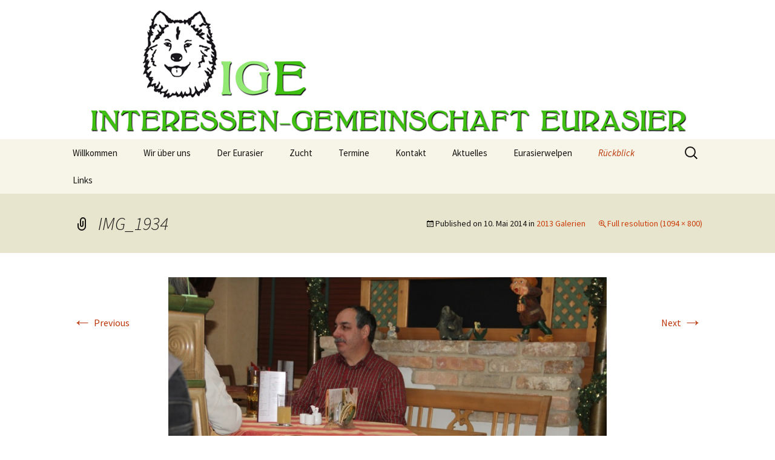

--- FILE ---
content_type: text/html; charset=UTF-8
request_url: https://www.eurasierclub.at/rueckblick/2013-galerien/img_1934
body_size: 6603
content:
<!DOCTYPE html>
<!--[if IE 7]>
<html class="ie ie7" lang="de">
<![endif]-->
<!--[if IE 8]>
<html class="ie ie8" lang="de">
<![endif]-->
<!--[if !(IE 7) | !(IE 8)  ]><!-->
<html lang="de">
<!--<![endif]-->
<head>
	<meta charset="UTF-8">
	<meta name="viewport" content="width=device-width">
	<title>IMG_1934 | IGE</title>
	<link rel="profile" href="http://gmpg.org/xfn/11">
	<link rel="pingback" href="https://www.eurasierclub.at/xmlrpc.php">
	<!--[if lt IE 9]>
	<script src="https://www.eurasierclub.at/wp-content/themes/twentythirteen/js/html5.js"></script>
	<![endif]-->
	<link rel='dns-prefetch' href='//fonts.googleapis.com' />
<link rel='dns-prefetch' href='//s.w.org' />
<link rel="alternate" type="application/rss+xml" title="IGE &raquo; Feed" href="https://www.eurasierclub.at/feed" />
<link rel="alternate" type="application/rss+xml" title="IGE &raquo; Kommentar-Feed" href="https://www.eurasierclub.at/comments/feed" />
		<script type="text/javascript">
			window._wpemojiSettings = {"baseUrl":"https:\/\/s.w.org\/images\/core\/emoji\/12.0.0-1\/72x72\/","ext":".png","svgUrl":"https:\/\/s.w.org\/images\/core\/emoji\/12.0.0-1\/svg\/","svgExt":".svg","source":{"concatemoji":"https:\/\/www.eurasierclub.at\/wp-includes\/js\/wp-emoji-release.min.js?ver=5.3.20"}};
			!function(e,a,t){var n,r,o,i=a.createElement("canvas"),p=i.getContext&&i.getContext("2d");function s(e,t){var a=String.fromCharCode;p.clearRect(0,0,i.width,i.height),p.fillText(a.apply(this,e),0,0);e=i.toDataURL();return p.clearRect(0,0,i.width,i.height),p.fillText(a.apply(this,t),0,0),e===i.toDataURL()}function c(e){var t=a.createElement("script");t.src=e,t.defer=t.type="text/javascript",a.getElementsByTagName("head")[0].appendChild(t)}for(o=Array("flag","emoji"),t.supports={everything:!0,everythingExceptFlag:!0},r=0;r<o.length;r++)t.supports[o[r]]=function(e){if(!p||!p.fillText)return!1;switch(p.textBaseline="top",p.font="600 32px Arial",e){case"flag":return s([127987,65039,8205,9895,65039],[127987,65039,8203,9895,65039])?!1:!s([55356,56826,55356,56819],[55356,56826,8203,55356,56819])&&!s([55356,57332,56128,56423,56128,56418,56128,56421,56128,56430,56128,56423,56128,56447],[55356,57332,8203,56128,56423,8203,56128,56418,8203,56128,56421,8203,56128,56430,8203,56128,56423,8203,56128,56447]);case"emoji":return!s([55357,56424,55356,57342,8205,55358,56605,8205,55357,56424,55356,57340],[55357,56424,55356,57342,8203,55358,56605,8203,55357,56424,55356,57340])}return!1}(o[r]),t.supports.everything=t.supports.everything&&t.supports[o[r]],"flag"!==o[r]&&(t.supports.everythingExceptFlag=t.supports.everythingExceptFlag&&t.supports[o[r]]);t.supports.everythingExceptFlag=t.supports.everythingExceptFlag&&!t.supports.flag,t.DOMReady=!1,t.readyCallback=function(){t.DOMReady=!0},t.supports.everything||(n=function(){t.readyCallback()},a.addEventListener?(a.addEventListener("DOMContentLoaded",n,!1),e.addEventListener("load",n,!1)):(e.attachEvent("onload",n),a.attachEvent("onreadystatechange",function(){"complete"===a.readyState&&t.readyCallback()})),(n=t.source||{}).concatemoji?c(n.concatemoji):n.wpemoji&&n.twemoji&&(c(n.twemoji),c(n.wpemoji)))}(window,document,window._wpemojiSettings);
		</script>
		<style type="text/css">
img.wp-smiley,
img.emoji {
	display: inline !important;
	border: none !important;
	box-shadow: none !important;
	height: 1em !important;
	width: 1em !important;
	margin: 0 .07em !important;
	vertical-align: -0.1em !important;
	background: none !important;
	padding: 0 !important;
}
</style>
	<link rel='stylesheet' id='wp-block-library-css'  href='https://www.eurasierclub.at/wp-includes/css/dist/block-library/style.min.css?ver=5.3.20' type='text/css' media='all' />
<link rel='stylesheet' id='twentythirteen-fonts-css'  href='//fonts.googleapis.com/css?family=Source+Sans+Pro%3A300%2C400%2C700%2C300italic%2C400italic%2C700italic%7CBitter%3A400%2C700&#038;subset=latin%2Clatin-ext' type='text/css' media='all' />
<link rel='stylesheet' id='genericons-css'  href='https://www.eurasierclub.at/wp-content/themes/twentythirteen/fonts/genericons.css?ver=2.09' type='text/css' media='all' />
<link rel='stylesheet' id='twentythirteen-style-css'  href='https://www.eurasierclub.at/wp-content/themes/twentythirteen/style.css?ver=2013-07-18' type='text/css' media='all' />
<!--[if lt IE 9]>
<link rel='stylesheet' id='twentythirteen-ie-css'  href='https://www.eurasierclub.at/wp-content/themes/twentythirteen/css/ie.css?ver=2013-07-18' type='text/css' media='all' />
<![endif]-->
<script type='text/javascript' src='https://www.eurasierclub.at/wp-includes/js/jquery/jquery.js?ver=1.12.4-wp'></script>
<script type='text/javascript' src='https://www.eurasierclub.at/wp-includes/js/jquery/jquery-migrate.min.js?ver=1.4.1'></script>
<link rel='https://api.w.org/' href='https://www.eurasierclub.at/wp-json/' />
<link rel="EditURI" type="application/rsd+xml" title="RSD" href="https://www.eurasierclub.at/xmlrpc.php?rsd" />
<link rel="wlwmanifest" type="application/wlwmanifest+xml" href="https://www.eurasierclub.at/wp-includes/wlwmanifest.xml" /> 
<meta name="generator" content="WordPress 5.3.20" />
<link rel='shortlink' href='https://www.eurasierclub.at/?p=820' />
<link rel="alternate" type="application/json+oembed" href="https://www.eurasierclub.at/wp-json/oembed/1.0/embed?url=https%3A%2F%2Fwww.eurasierclub.at%2Frueckblick%2F2013-galerien%2Fimg_1934" />
<link rel="alternate" type="text/xml+oembed" href="https://www.eurasierclub.at/wp-json/oembed/1.0/embed?url=https%3A%2F%2Fwww.eurasierclub.at%2Frueckblick%2F2013-galerien%2Fimg_1934&#038;format=xml" />
	<style type="text/css" id="twentythirteen-header-css">
			.site-header {
			background: url(https://www.eurasierclub.at/wp-content/uploads/2014/03/IGE-Hp-Kopfzeile-1600-x-230-.jpg) no-repeat scroll top;
			background-size: 1600px auto;
		}
			.site-title,
		.site-description {
			position: absolute;
			clip: rect(1px 1px 1px 1px); /* IE7 */
			clip: rect(1px, 1px, 1px, 1px);
		}
		</style>
	<link rel="icon" href="https://www.eurasierclub.at/wp-content/uploads/2018/02/cropped-kopf_icon-512-trans-32x32.jpg" sizes="32x32" />
<link rel="icon" href="https://www.eurasierclub.at/wp-content/uploads/2018/02/cropped-kopf_icon-512-trans-192x192.jpg" sizes="192x192" />
<link rel="apple-touch-icon-precomposed" href="https://www.eurasierclub.at/wp-content/uploads/2018/02/cropped-kopf_icon-512-trans-180x180.jpg" />
<meta name="msapplication-TileImage" content="https://www.eurasierclub.at/wp-content/uploads/2018/02/cropped-kopf_icon-512-trans-270x270.jpg" />
</head>

<body class="attachment attachment-template-default attachmentid-820 attachment-jpeg single-author">
	<div id="page" class="hfeed site">
		<header id="masthead" class="site-header" role="banner">
			<a class="home-link" href="https://www.eurasierclub.at/" title="IGE" rel="home">
				<h1 class="site-title">IGE</h1>
				<h2 class="site-description">Interessen &#8211; Gemeinschaft Eurasier, Eurasierwelpen</h2>
			</a>

			<div id="navbar" class="navbar">
				<nav id="site-navigation" class="navigation main-navigation" role="navigation">
					<h3 class="menu-toggle">Menu</h3>
					<a class="screen-reader-text skip-link" href="#content" title="Skip to content">Skip to content</a>
					<div class="nav-menu"><ul>
<li class="page_item page-item-3233"><a href="https://www.eurasierclub.at/">Willkommen</a></li>
<li class="page_item page-item-4"><a href="https://www.eurasierclub.at/home">Wir über uns</a></li>
<li class="page_item page-item-65 page_item_has_children"><a href="https://www.eurasierclub.at/eurasier">Der Eurasier</a>
<ul class='children'>
	<li class="page_item page-item-54"><a href="https://www.eurasierclub.at/eurasier/subseite-test">Wesensmerkmale</a></li>
	<li class="page_item page-item-56"><a href="https://www.eurasierclub.at/eurasier/subseite-zweiter-ebene">Fellfarben</a></li>
	<li class="page_item page-item-84"><a href="https://www.eurasierclub.at/eurasier/linktipps-zu-externen-eurasierinfoseiten">Linktipps zu externen Eurasierinfoseiten</a></li>
	<li class="page_item page-item-113"><a href="https://www.eurasierclub.at/eurasier/fotos">Fotos</a></li>
</ul>
</li>
<li class="page_item page-item-3767"><a href="https://www.eurasierclub.at/zucht">Zucht</a></li>
<li class="page_item page-item-25"><a href="https://www.eurasierclub.at/termine">Termine</a></li>
<li class="page_item page-item-45"><a href="https://www.eurasierclub.at/kontakt">Kontakt</a></li>
<li class="page_item page-item-49 page_item_has_children"><a href="https://www.eurasierclub.at/aktuelles">Aktuelles</a>
<ul class='children'>
	<li class="page_item page-item-5508"><a href="https://www.eurasierclub.at/aktuelles/17-18-mai-2025-ige-jahrestreffen-in-der-steiermark">17. &#038; 18. Mai 2025, IGE-Jahrestreffen in der Steiermark</a></li>
	<li class="page_item page-item-5492"><a href="https://www.eurasierclub.at/aktuelles/16-maerz-2024-spaziergang-in-stockerau-niederoesterreich">8. März 2025, Spaziergang in Stockerau/Niederösterreich</a></li>
	<li class="page_item page-item-5272"><a href="https://www.eurasierclub.at/aktuelles/12-jaenner-2025-spaziergang-purbach-burgenland">12. Jänner 2025, Spaziergang Purbach/Burgenland</a></li>
</ul>
</li>
<li class="page_item page-item-2368 page_item_has_children"><a href="https://www.eurasierclub.at/welpen">Eurasierwelpen</a>
<ul class='children'>
	<li class="page_item page-item-5345 page_item_has_children"><a href="https://www.eurasierclub.at/welpen/eurasierwelpen-2023">Eurasierwelpen 2023</a>
	<ul class='children'>
		<li class="page_item page-item-5397"><a href="https://www.eurasierclub.at/welpen/eurasierwelpen-2023/auslandswurfmeldung-august-2023">Auslandswurfmeldung, August 2023</a></li>
		<li class="page_item page-item-5386"><a href="https://www.eurasierclub.at/welpen/eurasierwelpen-2023/auslandsdeckmeldung-juni-2023">Auslandsdeckmeldung, Juni 2023</a></li>
		<li class="page_item page-item-5380"><a href="https://www.eurasierclub.at/welpen/eurasierwelpen-2023/auslandswurfmeldung-juli-2023">Auslandswurfmeldung, Juli 2023</a></li>
		<li class="page_item page-item-5366"><a href="https://www.eurasierclub.at/welpen/eurasierwelpen-2023/auslandsdeckmeldung-mai-2023">Auslandsdeckmeldung, Mai 2023</a></li>
		<li class="page_item page-item-5348"><a href="https://www.eurasierclub.at/welpen/eurasierwelpen-2023/auslandswurfmeldung-april-2023">Auslandswurfmeldung, April 2023</a></li>
	</ul>
</li>
	<li class="page_item page-item-5228 page_item_has_children"><a href="https://www.eurasierclub.at/welpen/eurasierwelpen-2022">Eurasierwelpen 2022</a>
	<ul class='children'>
		<li class="page_item page-item-5224"><a href="https://www.eurasierclub.at/welpen/eurasierwelpen-2022/auslandswurfmeldung-juli-2022">Auslandswurfmeldung, Juli 2022</a></li>
	</ul>
</li>
	<li class="page_item page-item-5068 page_item_has_children"><a href="https://www.eurasierclub.at/welpen/eurasierwelpen-2021">Eurasierwelpen 2021</a>
	<ul class='children'>
		<li class="page_item page-item-5168"><a href="https://www.eurasierclub.at/welpen/eurasierwelpen-2021/wurfmeldung-august-2021">Wurfmeldung, August 2021</a></li>
		<li class="page_item page-item-5091"><a href="https://www.eurasierclub.at/welpen/eurasierwelpen-2021/auslandswurfmeldung-jaenner-2021">Auslandswurfmeldung, Jänner 2021</a></li>
		<li class="page_item page-item-5071"><a href="https://www.eurasierclub.at/welpen/eurasierwelpen-2021/auslandsdeckmeldung-november-2020">Auslandsdeckmeldung, November 2020</a></li>
	</ul>
</li>
	<li class="page_item page-item-4940 page_item_has_children"><a href="https://www.eurasierclub.at/welpen/eurasierwelpen-2020">Eurasierwelpen 2020</a>
	<ul class='children'>
		<li class="page_item page-item-5007"><a href="https://www.eurasierclub.at/welpen/eurasierwelpen-2020/auslandswurfmeldung-juni-2020">Auslandswurfmeldung, Juni 2020</a></li>
		<li class="page_item page-item-4976"><a href="https://www.eurasierclub.at/welpen/eurasierwelpen-2020/wurfmeldung-mai-2020">Wurfmeldung, Mai 2020</a></li>
		<li class="page_item page-item-4996"><a href="https://www.eurasierclub.at/welpen/eurasierwelpen-2020/auslandsdeckmeldung-april-2020">Auslandsdeckmeldung, April 2020</a></li>
		<li class="page_item page-item-4989"><a href="https://www.eurasierclub.at/welpen/eurasierwelpen-2020/auslandswurfmeldung-april-2020">Auslandswurfmeldung, April 2020</a></li>
		<li class="page_item page-item-4944"><a href="https://www.eurasierclub.at/welpen/eurasierwelpen-2020/deckmeldung-maerz-2020">Deckmeldung, März 2020</a></li>
	</ul>
</li>
	<li class="page_item page-item-4337 page_item_has_children"><a href="https://www.eurasierclub.at/welpen/welpen-2019">Eurasierwelpen 2019</a>
	<ul class='children'>
		<li class="page_item page-item-4811"><a href="https://www.eurasierclub.at/welpen/welpen-2019/4811-2">Auslandswurfmeldung, Oktober 2019</a></li>
		<li class="page_item page-item-4796"><a href="https://www.eurasierclub.at/welpen/welpen-2019/wurfmeldung-september-2019-2">Wurfmeldung, September 2019</a></li>
		<li class="page_item page-item-4760"><a href="https://www.eurasierclub.at/welpen/welpen-2019/wurfmeldung-september-2019">Wurfmeldung, September 2019</a></li>
		<li class="page_item page-item-4328"><a href="https://www.eurasierclub.at/welpen/welpen-2019/deckmeldung-august-2019">Deckmeldung,  August 2019</a></li>
		<li class="page_item page-item-4721"><a href="https://www.eurasierclub.at/welpen/welpen-2019/deckmeldung-juli-2019">Deckmeldung, Juli 2019</a></li>
		<li class="page_item page-item-4708"><a href="https://www.eurasierclub.at/welpen/welpen-2019/deckmeldung-juni-2019">Deckmeldung, Juni 2019</a></li>
		<li class="page_item page-item-4477"><a href="https://www.eurasierclub.at/welpen/welpen-2019/wurfmeldung-dezember-2017">Wurfmeldung, Februar 2019</a></li>
		<li class="page_item page-item-4390"><a href="https://www.eurasierclub.at/welpen/welpen-2019/deckmeldung-28-dezember-2018">Deckmeldung, 28. Dezember 2018</a></li>
	</ul>
</li>
	<li class="page_item page-item-3542 page_item_has_children"><a href="https://www.eurasierclub.at/welpen/welpen-2017">Welpen 2017</a>
	<ul class='children'>
		<li class="page_item page-item-3934"><a href="https://www.eurasierclub.at/welpen/welpen-2017/wurfmeldung-dezember-2017">Wurfmeldung, Dezember 2017</a></li>
		<li class="page_item page-item-3810"><a href="https://www.eurasierclub.at/welpen/welpen-2017/deckmeldung-oktober-2017">Deckmeldung, Oktober 2017</a></li>
		<li class="page_item page-item-3782"><a href="https://www.eurasierclub.at/welpen/welpen-2017/auslands-wurfmeldung-september-2017">Auslands &#8211; Wurfmeldung, September 2017</a></li>
		<li class="page_item page-item-3752"><a href="https://www.eurasierclub.at/welpen/welpen-2017/auslands-deckmeldung">Auslands &#8211; Deckmeldung, Juli 2017</a></li>
		<li class="page_item page-item-3538"><a href="https://www.eurasierclub.at/welpen/welpen-2017/auslands-wurfmeldung">Auslands &#8211; Wurfmeldung, Jänner 2017</a></li>
	</ul>
</li>
	<li class="page_item page-item-3475 page_item_has_children"><a href="https://www.eurasierclub.at/welpen/welpen-2016">Welpen 2016</a>
	<ul class='children'>
		<li class="page_item page-item-3473"><a href="https://www.eurasierclub.at/welpen/welpen-2016/deckmeldung-vom-14-august-2016">Deckmeldung vom 14. August 2016</a></li>
		<li class="page_item page-item-3492"><a href="https://www.eurasierclub.at/welpen/welpen-2016/wurfmeldung-vom-18-oktober-2016">Wurfmeldung vom 18. Oktober 2016</a></li>
	</ul>
</li>
	<li class="page_item page-item-3127 page_item_has_children"><a href="https://www.eurasierclub.at/welpen/welpen-2015">Welpen 2015</a>
	<ul class='children'>
		<li class="page_item page-item-2708"><a href="https://www.eurasierclub.at/welpen/welpen-2015/deckmeldung-vom-4-maerz-2015">Deckmeldung vom 4. März 2015</a></li>
		<li class="page_item page-item-2910"><a href="https://www.eurasierclub.at/welpen/welpen-2015/deckmeldung-vom-1-mai-2015">Deckmeldung vom 1. Mai 2015</a></li>
		<li class="page_item page-item-2757"><a href="https://www.eurasierclub.at/welpen/welpen-2015/wurfmeldung-von-4-mai-2015">Wurfmeldung vom 4. Mai 2015</a></li>
		<li class="page_item page-item-2749"><a href="https://www.eurasierclub.at/welpen/welpen-2015/deckmeldung-14-mai-2015">Deckmeldung vom 14. Mai 2015</a></li>
		<li class="page_item page-item-2930"><a href="https://www.eurasierclub.at/welpen/welpen-2015/wurfmeldung-vom-29-juni-2015">Wurfmeldung vom 29. Juni 2015</a></li>
		<li class="page_item page-item-2945"><a href="https://www.eurasierclub.at/welpen/welpen-2015/wurfmeldung-vom-17-juli-2015">Wurfmeldung vom 17. Juli 2015</a></li>
	</ul>
</li>
	<li class="page_item page-item-2716 page_item_has_children"><a href="https://www.eurasierclub.at/welpen/welpen-2014">Welpen 2014</a>
	<ul class='children'>
		<li class="page_item page-item-742"><a href="https://www.eurasierclub.at/welpen/welpen-2014/wurfmeldung-vom-20-april-2014">Wurfmeldung vom 20. April 2014</a></li>
		<li class="page_item page-item-2359"><a href="https://www.eurasierclub.at/welpen/welpen-2014/auslands-deckmeldung-vom-juli-2014">Auslands &#8211; Deckmeldung vom Juli 2014</a></li>
		<li class="page_item page-item-2425"><a href="https://www.eurasierclub.at/welpen/welpen-2014/deckmeldung-vom-01-september-2014">Deckmeldung vom 1. September 2014</a></li>
		<li class="page_item page-item-2345"><a href="https://www.eurasierclub.at/welpen/welpen-2014/deckmeldung-september-2014">Deckmeldung vom 17. September 2014</a></li>
		<li class="page_item page-item-2506"><a href="https://www.eurasierclub.at/welpen/welpen-2014/wurfmeldung-vom-20-september-2014">Wurfmeldung, vom 20. September 2014</a></li>
		<li class="page_item page-item-2520"><a href="https://www.eurasierclub.at/welpen/welpen-2014/wurfmeldung-vom-10-oktober-2014">Wurfmeldung, vom 10. Oktober 2014</a></li>
		<li class="page_item page-item-2535"><a href="https://www.eurasierclub.at/welpen/welpen-2014/wurfmeldung-15-oktober-2014">Wurfmeldung, vom 15. Oktober 2014</a></li>
	</ul>
</li>
</ul>
</li>
<li class="page_item page-item-625 page_item_has_children current_page_ancestor"><a href="https://www.eurasierclub.at/rueckblick">Rückblick</a>
<ul class='children'>
	<li class="page_item page-item-5127 page_item_has_children"><a href="https://www.eurasierclub.at/rueckblick/2020-galerien">2020 Galerien</a>
	<ul class='children'>
		<li class="page_item page-item-4841"><a href="https://www.eurasierclub.at/rueckblick/2020-galerien/6-jaenner-2020-spaziergang-purbachburgenland">6. Jänner 2020, Spaziergang Purbach/Burgenland</a></li>
		<li class="page_item page-item-4859"><a href="https://www.eurasierclub.at/rueckblick/2020-galerien/6-jaenner-2020-spaziergang-purbachburgenland-bilder">6. Jänner 2020, Spaziergang Purbach/Burgenland &#8211; Bilder</a></li>
		<li class="page_item page-item-5024"><a href="https://www.eurasierclub.at/rueckblick/2020-galerien/1-bis-8-august-2020-eurasier-urlaubswoche-osttirol">1. bis 8. August 2020, Eurasier-Urlaubswoche Osttirol</a></li>
	</ul>
</li>
	<li class="page_item page-item-4855 page_item_has_children"><a href="https://www.eurasierclub.at/rueckblick/2019-galerien">2019 Galerien</a>
	<ul class='children'>
		<li class="page_item page-item-4383"><a href="https://www.eurasierclub.at/rueckblick/2019-galerien/dreikoenigsspaziergang-6-jaenner-2019-purbach">Dreikönigsspaziergang, 6. Jänner 2019, Purbach &#8211; Bilder</a></li>
		<li class="page_item page-item-4459"><a href="https://www.eurasierclub.at/rueckblick/2019-galerien/3-maerz-2019-fruehlingsspaziergang-stockerauniederoesterreich">3. März 2019, Frühlingsspaziergang Stockerau/Niederösterreich</a></li>
		<li class="page_item page-item-4518"><a href="https://www.eurasierclub.at/rueckblick/2019-galerien/3-maerz-2019-fruehlingsspaziergang-stockerauniederoesterreich-bilder">3. März 2019, Frühlingsspaziergang Stockerau/Niederösterreich – Bilder</a></li>
		<li class="page_item page-item-4486"><a href="https://www.eurasierclub.at/rueckblick/2019-galerien/ige-jahrestreffen-in-windischgarsten-6-7-april-2019">IGE Jahrestreffen in Windischgarsten, 6. &#038; 7. April 2019</a></li>
		<li class="page_item page-item-4505"><a href="https://www.eurasierclub.at/rueckblick/2019-galerien/ige-jahrestreffen-in-windischgarsten-6-7-april-2019-programm">IGE Jahrestreffen in Windischgarsten, 6. &#038; 7. April 2019 &#8211; Programm</a></li>
		<li class="page_item page-item-4572"><a href="https://www.eurasierclub.at/rueckblick/2019-galerien/ige-jahrestreffen-in-windischgarsten-6-7-april-2019-bilder">IGE Jahrestreffen in Windischgarsten, 6. &#038; 7. April 2019 – Bilder</a></li>
		<li class="page_item page-item-4670"><a href="https://www.eurasierclub.at/rueckblick/2019-galerien/ige-eurasier-urlaubswoche-in-osttirol-4-11-august-2019">IGE &#8211; Eurasier-Urlaubswoche in Osttirol, 4. &#8211; 11. August 2019</a></li>
		<li class="page_item page-item-4678"><a href="https://www.eurasierclub.at/rueckblick/2019-galerien/ige-herbsttreffen-niederoesterreich-21-22-september-2019">IGE &#8211; Herbsttreffen, Niederösterreich, 21. &#038; 22. September 2019</a></li>
	</ul>
</li>
	<li class="page_item page-item-4452 page_item_has_children"><a href="https://www.eurasierclub.at/rueckblick/2018-galerien">2018 Galerien</a>
	<ul class='children'>
		<li class="page_item page-item-3926"><a href="https://www.eurasierclub.at/rueckblick/2018-galerien/6-jaenner-2018-spaziergang-purbachburgenland">6. Jänner 2018, Spaziergang Purbach/Burgenland</a></li>
		<li class="page_item page-item-3944"><a href="https://www.eurasierclub.at/rueckblick/2018-galerien/6-jaenner-2018-spaziergang-purbach-bilder">6. Jänner 2018, Spaziergang Purbach &#8211; Bilder</a></li>
		<li class="page_item page-item-4005"><a href="https://www.eurasierclub.at/rueckblick/2018-galerien/1-ige-stammtische-2018">17. Februar 2018, 1. IGE-Stammtische 2018</a></li>
		<li class="page_item page-item-4012"><a href="https://www.eurasierclub.at/rueckblick/2018-galerien/fruehlingsspaziergang-11-maerz-2018">11. März 2018, Frühlingsspaziergang Stockerau/Niederösterreich</a></li>
		<li class="page_item page-item-4091"><a href="https://www.eurasierclub.at/rueckblick/2018-galerien/11-maerz-2018-fruehlingsspaziergang-stockerau-bilder">11. März 2018, Frühlingsspaziergang Stockerau &#8211; Bilder</a></li>
		<li class="page_item page-item-4065"><a href="https://www.eurasierclub.at/rueckblick/2018-galerien/24-maerz-ezv-eurasiertreffen-im-allgaeudeutschland">24. März, EZV Eurasiertreffen im Allgäu/Deutschland</a></li>
		<li class="page_item page-item-4043"><a href="https://www.eurasierclub.at/rueckblick/2018-galerien/14-15-april-2018-jahrestreffen-mit-zuechterschulung-windischgarstenoeberoesterreich">14. &#038; 15. April 2018, Jahrestreffen mit Züchterschulung Windischgarsten/Öberösterreich</a></li>
		<li class="page_item page-item-4152"><a href="https://www.eurasierclub.at/rueckblick/2018-galerien/jahrestreffen-2018-bilder">Jahrestreffen 2018 &#8211; Bilder</a></li>
		<li class="page_item page-item-4211"><a href="https://www.eurasierclub.at/rueckblick/2018-galerien/24-juni-2018-spaziergang-im-freilichtmuseeum-grossgmain-salzburg">24. Juni 2018, Spaziergang im Freilichtmuseum Großgmain, Salzburg</a></li>
		<li class="page_item page-item-4219"><a href="https://www.eurasierclub.at/rueckblick/2018-galerien/21-juli-2-ige-stammtisch-2018">21. Juli , 2. IGE-Stammtisch 2018</a></li>
		<li class="page_item page-item-4237"><a href="https://www.eurasierclub.at/rueckblick/2018-galerien/13-14-oktober-ige-herbsttreffen-in-tauplitz-steiermark">IGE-Herbsttreffen in Tauplitz, Steiermark &#8211; Bilder</a></li>
		<li class="page_item page-item-4264"><a href="https://www.eurasierclub.at/rueckblick/2018-galerien/9-dezember-adventspaziergang-in-der-lobau">9. Dezember, Adventspaziergang in der Lobau &#8211; Bilder</a></li>
	</ul>
</li>
	<li class="page_item page-item-3992 page_item_has_children"><a href="https://www.eurasierclub.at/rueckblick/2017-galerien">2017 Galerien</a>
	<ul class='children'>
		<li class="page_item page-item-3520"><a href="https://www.eurasierclub.at/rueckblick/2017-galerien/6-jaenner-2017-neujahrsspaziergang">6. Jänner 2017, Neujahrsspaziergang</a></li>
		<li class="page_item page-item-3561"><a href="https://www.eurasierclub.at/rueckblick/2017-galerien/1-ige-stammtisch-2017">1. IGE-Stammtisch 2017</a></li>
		<li class="page_item page-item-3619"><a href="https://www.eurasierclub.at/rueckblick/2017-galerien/26-maerz-fruehlingsspaziergang">26. März, Frühlingsspaziergang</a></li>
		<li class="page_item page-item-3630"><a href="https://www.eurasierclub.at/rueckblick/2017-galerien/19-bis-21-mai-jahrestreffen">19. bis 21. Mai, Jahrestreffen</a></li>
		<li class="page_item page-item-3679"><a href="https://www.eurasierclub.at/rueckblick/2017-galerien/25-juni-wanderung-bei-hainburg">25. Juni, Wanderung bei Hainburg</a></li>
		<li class="page_item page-item-3681"><a href="https://www.eurasierclub.at/rueckblick/2017-galerien/2-ige-stammtisch-2017">2. IGE-Stammtisch 2017</a></li>
		<li class="page_item page-item-3741"><a href="https://www.eurasierclub.at/rueckblick/2017-galerien/10-september-herbsttreffen-in-tirol">Herbsttreffen in Tirol &#8211; Bilder</a></li>
		<li class="page_item page-item-3794"><a href="https://www.eurasierclub.at/rueckblick/2017-galerien/1-oktober-spaziergang-in-niederoesterreich">Spaziergang in Niederösterreich &#8211; Bilder</a></li>
		<li class="page_item page-item-3834"><a href="https://www.eurasierclub.at/rueckblick/2017-galerien/3-dezember-adventspaziergang-in-der-lobau">3. Dezember, Adventspaziergang in der Lobau</a></li>
	</ul>
</li>
	<li class="page_item page-item-3515 page_item_has_children"><a href="https://www.eurasierclub.at/rueckblick/2016-galerien">2016 Galerien</a>
	<ul class='children'>
		<li class="page_item page-item-3144"><a href="https://www.eurasierclub.at/rueckblick/2016-galerien/6-jaenner-2016-neujahrsspaziergang">6. Jänner 2016, Neujahrsspaziergang</a></li>
		<li class="page_item page-item-3256"><a href="https://www.eurasierclub.at/rueckblick/2016-galerien/20-maerz-fuehlingsspaziergang-in-den-donauauen-bei-stockerau">20. März, Frühlingsspaziergang</a></li>
		<li class="page_item page-item-3303"><a href="https://www.eurasierclub.at/rueckblick/2016-galerien/ige-jahrestreffen-2016-windischgarsten">IGE Jahrestreffen 2016 &#8211; Windischgarsten</a></li>
		<li class="page_item page-item-3436"><a href="https://www.eurasierclub.at/rueckblick/2016-galerien/5-juni-wanderung-bei-hainburg">5. Juni, Wanderung bei Hainburg</a></li>
		<li class="page_item page-item-3458"><a href="https://www.eurasierclub.at/rueckblick/2016-galerien/14-august-herbsttreffen-in-tirol">14. August, Herbsttreffen in Tirol</a></li>
		<li class="page_item page-item-3497"><a href="https://www.eurasierclub.at/rueckblick/2016-galerien/27-november-1016-adventspaziergang-lobau">27. November 1016, Adventspaziergang Lobau</a></li>
	</ul>
</li>
	<li class="page_item page-item-3138 page_item_has_children"><a href="https://www.eurasierclub.at/rueckblick/2015-galerien">2015 Galerien</a>
	<ul class='children'>
		<li class="page_item page-item-2560"><a href="https://www.eurasierclub.at/rueckblick/2015-galerien/neujahrsspaziergang-6-jaenner-2015">Neujahrsspaziergang, 6. Jänner 2015</a></li>
		<li class="page_item page-item-2767"><a href="https://www.eurasierclub.at/rueckblick/2015-galerien/ige-jahrestreffen-in-windischgarsten-25-26-april-2015">IGE Jahrestreffen in Windischgarsten, 25. &#038; 26. April 2015</a></li>
		<li class="page_item page-item-3007"><a href="https://www.eurasierclub.at/rueckblick/2015-galerien/sommerwanderung-26-juli-2015">Sommerwanderung, 26. Juli 2015</a></li>
		<li class="page_item page-item-3033"><a href="https://www.eurasierclub.at/rueckblick/2015-galerien/ige-treffen-in-tirol-20-september-2015">IGE Treffen in Tirol, 20. September 2015</a></li>
		<li class="page_item page-item-2981"><a href="https://www.eurasierclub.at/rueckblick/2015-galerien/herbstspaziergang-11-oktober-2015">Herbstspaziergang, 11. Oktober 2015</a></li>
	</ul>
</li>
	<li class="page_item page-item-2554 page_item_has_children"><a href="https://www.eurasierclub.at/rueckblick/2014-galerien">2014 Galerien</a>
	<ul class='children'>
		<li class="page_item page-item-187"><a href="https://www.eurasierclub.at/rueckblick/2014-galerien/neujahrsspaziergang-am-6-jaenner-2014">6. Jänner 2014, Neujahrsspaziergang</a></li>
		<li class="page_item page-item-185"><a href="https://www.eurasierclub.at/rueckblick/2014-galerien/adventspaziergang-am-1-dezember-2013">16. März 2014, Frühjahrspaziergang</a></li>
		<li class="page_item page-item-757"><a href="https://www.eurasierclub.at/rueckblick/2014-galerien/3-4-mai-2014-jahrestreffen-in-windischgarsten">3. &#038; 4. Mai 2014, Jahrestreffen in Windischgarsten</a></li>
		<li class="page_item page-item-2336"><a href="https://www.eurasierclub.at/rueckblick/2014-galerien/3-august-2014-eurasierspaziergang-in-tirol">3. August 2014, Eurasierspaziergang in Tirol</a></li>
		<li class="page_item page-item-2446"><a href="https://www.eurasierclub.at/rueckblick/2014-galerien/ige-herbsttreffen-in-der-steiermark">IGE &#8211; Herbsttreffen in der Steiermark</a></li>
		<li class="page_item page-item-2570"><a href="https://www.eurasierclub.at/rueckblick/2014-galerien/30-november-adventspaziergang">30. November 2014, Adventspaziergang</a></li>
	</ul>
</li>
	<li class="page_item page-item-760 current_page_ancestor current_page_parent"><a href="https://www.eurasierclub.at/rueckblick/2013-galerien">2013 Galerien</a></li>
	<li class="page_item page-item-1309"><a href="https://www.eurasierclub.at/rueckblick/2012-galerien">2012 Galerien</a></li>
	<li class="page_item page-item-1316"><a href="https://www.eurasierclub.at/rueckblick/2011-galerien">2011 Galerien</a></li>
</ul>
</li>
<li class="page_item page-item-71"><a href="https://www.eurasierclub.at/links">Links</a></li>
</ul></div>
					<form role="search" method="get" class="search-form" action="https://www.eurasierclub.at/">
				<label>
					<span class="screen-reader-text">Suche nach:</span>
					<input type="search" class="search-field" placeholder="Suchen …" value="" name="s" />
				</label>
				<input type="submit" class="search-submit" value="Suchen" />
			</form>				</nav><!-- #site-navigation -->
			</div><!-- #navbar -->
		</header><!-- #masthead -->

		<div id="main" class="site-main">

	<div id="primary" class="content-area">
		<div id="content" class="site-content" role="main">
			<article id="post-820" class="image-attachment post-820 attachment type-attachment status-inherit hentry">
				<header class="entry-header">
					<h1 class="entry-title">IMG_1934</h1>

					<div class="entry-meta">
						<span class="attachment-meta">Published on <time class="entry-date" datetime="2014-05-10T15:10:39+02:00">10. Mai 2014</time> in <a href="https://www.eurasierclub.at/rueckblick/2013-galerien" title="Return to 2013 Galerien" rel="gallery">2013 Galerien</a></span><span class="attachment-meta full-size-link"><a href="https://www.eurasierclub.at/wp-content/uploads/2014/05/IMG_1934.jpg" title="Link to full-size image">Full resolution (1094 &times; 800)</a></span>					</div><!-- .entry-meta -->
				</header><!-- .entry-header -->

				<div class="entry-content">
					<nav id="image-navigation" class="navigation image-navigation" role="navigation">
						<span class="nav-previous"><a href='https://www.eurasierclub.at/rueckblick/2013-galerien/img_1928'><span class="meta-nav">&larr;</span> Previous</a></span>
						<span class="nav-next"><a href='https://www.eurasierclub.at/rueckblick/2013-galerien/img_1936'>Next <span class="meta-nav">&rarr;</span></a></span>
					</nav><!-- #image-navigation -->

					<div class="entry-attachment">
						<div class="attachment">
							<a href="https://www.eurasierclub.at/rueckblick/2013-galerien/_dsc0156" title="IMG_1934" rel="attachment"><img width="724" height="529" src="https://www.eurasierclub.at/wp-content/uploads/2014/05/IMG_1934.jpg" class="attachment-724x724 size-724x724" alt="" srcset="https://www.eurasierclub.at/wp-content/uploads/2014/05/IMG_1934.jpg 1094w, https://www.eurasierclub.at/wp-content/uploads/2014/05/IMG_1934-300x219.jpg 300w, https://www.eurasierclub.at/wp-content/uploads/2014/05/IMG_1934-1024x748.jpg 1024w" sizes="(max-width: 724px) 100vw, 724px" /></a>
													</div><!-- .attachment -->
					</div><!-- .entry-attachment -->

					
				</div><!-- .entry-content -->
			</article><!-- #post -->

			
<div id="comments" class="comments-area">

	
	
</div><!-- #comments -->
		</div><!-- #content -->
	</div><!-- #primary -->


                </div><!-- #main -->
                <footer id="colophon" class="site-footer" role="contentinfo">
                                                <img src="/wp-content/uploads/20140321_schriftzug400.png" alt="" border="0"><br>
                        Copyright &copy; 2014-2025 -
                        Interessen-Gemeinschaft Eurasier (IGE) - Alle Rechte vorbehalten<br>
                        <a href="http://www.eurasierclub.at/kontakt/kontakt">Impressum</a>
                </footer><!-- #colophon -->
        </div><!-- #page -->

        <script type='text/javascript' src='https://www.eurasierclub.at/wp-content/themes/twentythirteen/js/functions.js?ver=2013-07-18'></script>
<script type='text/javascript' src='https://www.eurasierclub.at/wp-includes/js/wp-embed.min.js?ver=5.3.20'></script>
</body>
</html>